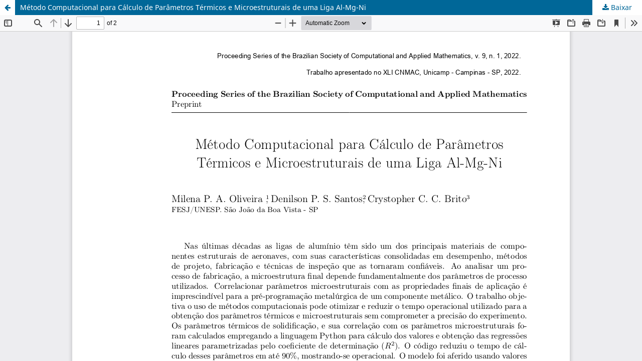

--- FILE ---
content_type: text/html; charset=utf-8
request_url: https://proceedings.sbmac.org.br/sbmac/article/view/3849/3899
body_size: 991
content:
<!DOCTYPE html>
<html lang="pt-BR" xml:lang="pt-BR">
<head>
	<meta http-equiv="Content-Type" content="text/html; charset=utf-8" />
	<meta name="viewport" content="width=device-width, initial-scale=1.0" />
	<title>Vista do Método Computacional para Cálculo de Parâmetros Térmicos e Microestruturais de uma Liga Al-Mg-Ni</title>

	
<meta name="generator" content="Open Journal Systems 3.3.0.21" />
	<link rel="stylesheet" href="https://proceedings.sbmac.org.br/sbmac/$$$call$$$/page/page/css?name=stylesheet" type="text/css" /><link rel="stylesheet" href="https://proceedings.sbmac.org.br/sbmac/$$$call$$$/page/page/css?name=font" type="text/css" /><link rel="stylesheet" href="https://proceedings.sbmac.org.br/lib/pkp/styles/fontawesome/fontawesome.css?v=3.3.0.21" type="text/css" /><link rel="stylesheet" href="https://proceedings.sbmac.org.br/plugins/generic/doiInSummary/styles/doi.css?v=3.3.0.21" type="text/css" /><link rel="stylesheet" href="https://proceedings.sbmac.org.br/public/journals/1/styleSheet.css?d=2025-02-05+17%3A41%3A51" type="text/css" />
	<script src="https://proceedings.sbmac.org.br/lib/pkp/lib/vendor/components/jquery/jquery.min.js?v=3.3.0.21" type="text/javascript"></script><script src="https://proceedings.sbmac.org.br/lib/pkp/lib/vendor/components/jqueryui/jquery-ui.min.js?v=3.3.0.21" type="text/javascript"></script><script src="https://proceedings.sbmac.org.br/plugins/themes/default/js/lib/popper/popper.js?v=3.3.0.21" type="text/javascript"></script><script src="https://proceedings.sbmac.org.br/plugins/themes/default/js/lib/bootstrap/util.js?v=3.3.0.21" type="text/javascript"></script><script src="https://proceedings.sbmac.org.br/plugins/themes/default/js/lib/bootstrap/dropdown.js?v=3.3.0.21" type="text/javascript"></script><script src="https://proceedings.sbmac.org.br/plugins/themes/default/js/main.js?v=3.3.0.21" type="text/javascript"></script>
</head>
<body class="pkp_page_article pkp_op_view">

		<header class="header_view">

		<a href="https://proceedings.sbmac.org.br/sbmac/article/view/3849" class="return">
			<span class="pkp_screen_reader">
									Voltar aos Detalhes do Artigo
							</span>
		</a>

		<a href="https://proceedings.sbmac.org.br/sbmac/article/view/3849" class="title">
			Método Computacional para Cálculo de Parâmetros Térmicos e Microestruturais de uma Liga Al-Mg-Ni
		</a>

		<a href="https://proceedings.sbmac.org.br/sbmac/article/download/3849/3899/7712" class="download" download>
			<span class="label">
				Baixar
			</span>
			<span class="pkp_screen_reader">
				Baixar PDF
			</span>
		</a>

	</header>

	<script type="text/javascript">
		// Creating iframe's src in JS instead of Smarty so that EZProxy-using sites can find our domain in $pdfUrl and do their rewrites on it.
		$(document).ready(function() {
			var urlBase = "https://proceedings.sbmac.org.br/plugins/generic/pdfJsViewer/pdf.js/web/viewer.html?file=";
			var pdfUrl = "https://proceedings.sbmac.org.br/sbmac/article/download/3849/3899/7712";
			$("#pdfCanvasContainer > iframe").attr("src", urlBase + encodeURIComponent(pdfUrl));
		});
	</script>

	<div id="pdfCanvasContainer" class="galley_view">
				<iframe src="" width="100%" height="100%" style="min-height: 500px;" title="PDF de Método Computacional para Cálculo de Parâmetros Térmicos e Microestruturais de uma Liga Al-Mg-Ni" allow="fullscreen" webkitallowfullscreen="webkitallowfullscreen"></iframe>
	</div>
	
</body>
</html>
